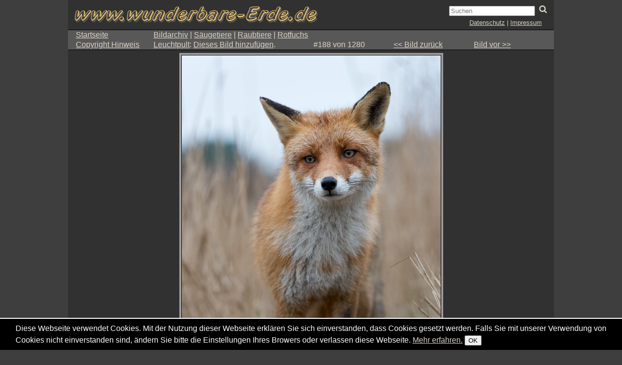

--- FILE ---
content_type: text/html; charset=utf-8
request_url: https://www.rkistowski.de/o20118-vorsichtig...%20Rotfuchs%20%2AVulpes%20vulpes%2A%20betrachtet%20argw%C3%B6hnisch%20das%20Geschehen
body_size: 20625
content:
<!DOCTYPE html>

<html dir="ltr" lang="de" class='lang-de'>
<head>
  <meta name="viewport" content="width=device-width,initial-scale=1">
    <meta http-equiv="content-type" content="text/html; charset=utf-8" />
  

  <meta name="uf-prqid" content="71141.hex2p8i1bs" />
  <title data-debug='0' data-user_id='0' data-perflabel='img'> vorsichtig... Rotfuchs *Vulpes vulpes* betrachtet argwöhnisch das Geschehen </title>
<meta name="format-detection" content="telephone=no">
<meta property="og:title" itemprop="name" content="vorsichtig... Rotfuchs *Vulpes vulpes* betrachtet argwöhnisch das Geschehen" />
    <meta property="og:url" content="https://www.rkistowski.de/o20118-vorsichtig...%20Rotfuchs%20%2AVulpes%20vulpes%2A%20betrachtet%20argw%C3%B6hnisch%20das%20Geschehen" />
    <link rel='canonical' href='https://www.rkistowski.de/o20118-vorsichtig...%20Rotfuchs%20%2AVulpes%20vulpes%2A%20betrachtet%20argw%C3%B6hnisch%20das%20Geschehen' />

<meta property="og:type" content="article" />
<meta property="og:description" name="description" itemprop="description" content="Mit Vorsicht und äußerster Zurückhaltung reagiert der Fuchs auf ungewohnte Veränderungen in seinem Revier. Der Kamerafalle vor ihm steht er auf seinem Pirschweg, einem Fuchspass durch das Schilf, mit argwöhnischem Blick gegenüber. Dabei vermute ich, dass es vor allem die Auslösegeräusche der Kamera zu sein, die er nicht zuordnen kann. Der Blick des Rotfuchses und das Spiel der Ohren sprechen..." />

<meta name="twitter:card" content="summary_large_image" />

<meta property="og:image" itemprop="image" content="https://www.rkistowski.de/data/o/4/20118/image.jpg" />

<meta name='keywords' content='2016, Februar, Fox, Fruehjahr, Fuchs, Fuchsaugen, Fuchspass, Fuechse, Hochformat, Hunde, Niederwild, Raubtiere, Red Fox, Renard Roux, Riet, Rotfuchs, Saeugetiere, Schilf, Situationskomik, Vos, Vulpes, Vulpes vulpes, Winter, Zorro Comun, Zorro Rojo, abwartend, alle Bilder, frontal, laeuft, laufend, lustig, nah, stehend, steht, vorsichtig, zurueckhaltend' />
<meta name='author' content='Ralf Kistowski' />
<meta name='dc.date.issued' content='2020-04-02T10:34:20+02:00' />

  
  <link rel='preload' as='style' href='/cache/bundles/rk2011-1767894100.css' />
<link rel='stylesheet' type='text/css' href='/cache/bundles/rk2011-1767894100.css' />
<link rel='stylesheet' type='text/css' href='/cache/bundles/1767432371-c32438f5c5a60337f54a7b94b7a797db.css' />

  
  
  <link rel='shortcut icon' href='site/favicon.ico' type='image/x-icon' />  
  


  <SCRIPT nonce='1auakgfsLAg='>
  ( () => {
    
    // make sure we get performance marks for certain events
    if ("performance" in window) {
      window.performance.mark("first javascript run");

      // this has to be set up very early before the bundled js is ran or even loaded,
      // because pagereveal runs before that.
      const evs={
        pageshow: window,
        pagereveal: window,
        pageswap: window,
        pagehide: window,
        offline: window,
        online: window,
        unhandledrejection: window,
        error:window,
        prerenderingchange: document,
        fullscreenchange: document,
        fullscreenerror: document,
        visibilitychange: document,
      };
      for ([ename,pa] of Object.entries(evs)) {
        pa.addEventListener(ename,function(e) {
            let spec="";
            if (e.type==="fullscreenchange") spec= (document.fullscreenElement ? "entered" : "left");
            if (e.type==="visibilitychange") spec= (document.hidden ? "now hidden" : "now visible");
            if (spec>"") spec=" ("+spec+")";

            performance.mark(e.type+" event handler runs"+spec);
            let d=Math.abs(e.timeStamp-performance.now());
            if (d>=0.5) {
              window.performance.mark(e.type+" event handler timestamp"+spec,{
                startTime: e.timeStamp
              });
            }
        });
      };
    }
    // this is stuff i want to run very early, to avoid layout shifts
    let a=document.querySelectorAll(".no-javascript");
    for (let i=0;i<a.length;i++) a[i].style.display='none'; // that's brute force.
    a=document.querySelectorAll(".javascript-only");
    for (let i=0;i<a.length;i++) a[i].classList.remove("javacript-only");
    a=document.querySelectorAll(".javascript-only-visible");
    for (let i=0;i<a.length;i++) a[i].classList.remove("javacript-only-visible");
  })();
</SCRIPT>


</head>
<body class='img pagetype-img-show img_splugin_blackwhite' data-object_id='20118' >
  <div id='page-container-outer'>
    <div id='page'>
	
	<header id='rk_header'>
    <div id='rk_header1'>
	<a id='hamburger_menu' href='#smallscreenmenu' ><span></span><span></span><span></span></a>
	<a id='wunderbare_erde_logo' href='/'>
	    
		<img src='site/images/wunderbare_erde4-s20.png' alt='www.wunderbare-erde.de' />
			</a>
	
	<form id="suchblock" method="get" action="/search.php">
  <div id="suchblock_input">
    <input type="text" id='q' name="q" class="text searchinput" placeholder='Suchen'
		
    />
    <input type='hidden' class='suchblock_types' name='types[]' value='img' />
	  <button id='suchblock_button' class='button'>
	    <svg width="1em" height="1em" viewBox="0 0 1792 1792" xmlns="http://www.w3.org/2000/svg"><path d="M1216 832q0-185-131.5-316.5t-316.5-131.5-316.5 131.5-131.5 316.5 131.5 316.5 316.5 131.5 316.5-131.5 131.5-316.5zm512 832q0 52-38 90t-90 38q-54 0-90-38l-343-342q-179 124-399 124-143 0-273.5-55.5t-225-150-150-225-55.5-273.5 55.5-273.5 150-225 225-150 273.5-55.5 273.5 55.5 225 150 150 225 55.5 273.5q0 220-124 399l343 343q37 37 37 90z" fill="#dbd4c7"/></svg>
	<span style="opacity:0; width:0px; height:0px; overflow:hidden; display:block;">Suchen</span>
	  </button>
  </div>
</form>

    </div>
    <div id='rk_header2'>
	<a id='gordana_ralf_logo' href='/o4347-%C3%9Cber%20uns?rel=30'>Gordana &amp; Ralf Kistowski</a>
	<span id='naturfotografie_logo' src='site/images/naturfotografie.png'>Naturfotografie</span>
	<a class='crosssitelink' href='https://wonderful-earth.net' title='Go to the english site'>
		<img src='site/images/uj-21.png' alt='EN' /></a>	<div id='ds-imp-block'>
	    <a id='link-ds' href='o17564-Datenschutz'>Datenschutz</a> | 
	    <a id='link-imp' href='o4350-Kontakt'>Impressum</a>
	</div>
    </div>
    <menu id='smallscreenmenu' data-ctx-page=''>
    <a href='#' class='catcher'></a>
    <div class='naviblock'>
	<div> <a href='/'>Startseite</a> </div>
	<div class=''> <a href='index.php?page=neue'>Neue Bilder</a> </div>
	<div class='activelink'> <a href='/o2-Bildarchiv?rel=30'>Bildarchiv</a> </div>
	<div class=''><a href='/o3983-Themen?rel=30'>Themen</a> </div>
	<div class=''><a href='index.php?page=highlights'>Highlights</a> </div>
	<div class=''><a href='index.php?page=zufall'>Zufallsauswahl</a> </div>
	<div class=''> <a href='/o4346-Hilfe?rel=30'>Hilfe</a></div>
	<div class=''> <a href='/o4347-%C3%9Cber%20uns?rel=30'>Über uns</a></div>
	<div class=''><a href='/o4350-Hinweise%2C%20Impressum%2C%20Kontakt?rel=30'>Hinweise/Kontakt</a></div>
	<div class=''> <a href='/o4622-Neuigkeiten?rel=30'>Neuigkeiten</a> </div>
	<div class=''> <a href='index.php?page=gbuch'>Links/Videos</a></div>
	<div> <a href='index.php?page=lightbox' class=''>Ihr Leuchtpult</a></div>
    </div>
</menu>
<div id='sizesaway'>
    <span>960</span>
    <span>980</span>
    <span>1000</span>
    <span>1008</span>
    <span>1016</span>
    <span>1024</span>
</div>

<table id='mainmenu' class='rk_mode2'>
    
    
    
     
	
	    <tr>
	    <td> <a href='/'>Startseite</a>
	    <td colspan=5>
		<div class='objectpath' ><span class='objectpath-head'></span><span class='objectpath-entry'><a  class=' uf_oid2 uf_draggable_object' data-object_type='rub' data-object_id='2' draggable='true' href='/o2-Bildarchiv?rel=30'>Bildarchiv</a></span><span class='objectpath-separator'> | </span><span class='objectpath-entry'><a  class=' uf_oid3978 uf_draggable_object' data-object_type='rub' data-object_id='3978' draggable='true' href='/o3978-S%C3%A4ugetiere?rel=30'>S&auml;ugetiere</a></span><span class='objectpath-separator'> | </span><span class='objectpath-entry'><a  class=' uf_oid30 uf_draggable_object' data-object_type='rub' data-object_id='30' draggable='true' href='/o30-Raubtiere?rel=30'>Raubtiere</a></span></div>
	
	<div class='pathaddon'> | <a href='/o2051-Rotfuchs?rel=30'>Rotfuchs</a></div>	    
     
	<tr>
	    <td><a id='rk_copyright_link' data-object_id='4348' href='/o4348-Urheberrechtsbestimmungen%20Copyright%20terms?rel=30' 
		class='ufmodal ufmodalobject' data-ufmodal_opts='{style:"background-color:red"}'>
		Copyright Hinweis</a>
	    <td colspan='2'>
				    		    <a href='index.php?page=lightbox' class=''>Leuchtpult</a>:
		    <a href='/o20118-vorsichtig...%20Rotfuchs%20%2AVulpes%20vulpes%2A%20betrachtet%20argw%C3%B6hnisch%20das%20Geschehen?action=img_to_lightbox&amp;rel=30'
			data-object_id='20118'
			data-action='img_to_lightbox'
			data-success-replace='Dieses Bild wurde im Leuchtpult abgelegt'
			class='pai_action'>
			    Dieses Bild hinzufügen</a>.
			    	    <td>
				    #188 von  1280		
	    </td>
	    <td>
				    <a class='uf_rel' href='/o20126-ruhend%2C%20aber%20aufmerksam...%20Rotfuchs%20%2AVulpes%20vulpes%2A%20ruht%20im%20hohen%20Gras?rel=30'>&lt;&lt; Bild zurück</a>
		
	    </td>
	    <td>
				    <a class='uf_rel' href='/o20121-Einzelg%C3%A4nger...%20Rotf%C3%BCchse%20Vulpes%20vulpes%2A%20streiten%20auf%20den%20Hinterpfoten%20stehend%20miteinander?rel=30'>Bild vor &gt;&gt;</a>
		
	    </td>
	        
</table>



</header>

      <div id='content'>
        <div id="generic_info">
  	      <!--late: (generic_info) -->
    
  

  
  


  

        </div>
	<div id='generic_precontent'></div>
        <div id="generic_main">
    	        <div id="generic_main_inner">
	  <a id='ss_2012_activator' href='#' class='javascript-only '>
    Diashow starten</a>
<div id='ss_2012_bg'
    data-parent_id="" data-element_id="" data-image_ids=""
    data-image_selector=""
    data-image_id_attribute=""
    data-image_extra_info=""
    >
    <div id='ss_2012_img_wrapper'>
	<div id='ss_2012_img_inner_wrapper'>
	    <img id='ss_2012_img' src='images/ajax-loader.gif' alt='' />
	</div>
	<div id='ss_2012_preload_wrapper'></div>
    </div>
    <img id='ss_2012_waiting_img' src='images/ajax-loader.gif' alt='' />
    <div id='ss_2012_usageinfo'>
	Klicken Sie auf das Bild, um Bedienelemente einzublenden!
	<span id='ss_2012_otherinfo'>
	    Dies verschwindet nach 10 Sekunden
	    <span id='ss_2012_usageinfo_times'> und wird noch <span id='ss_2012_usageinfo_times_val'></span> mal angezeigt.</span>
	    !
	</span>
    </div>
    <div id='ss_2012_continue' class='default-disabled'>
	Nur das Bild zeigen.
    </div>
    <div id='ss_2012_help'>
	<a class='ss_2012_help_closer ss_2012_help_closer_tl' href='#'>X</a>
	<h4>Bedienungshinweise</h4>
	<dl>
	<dt>Navigationshilfen</dt>
	<dd>... werden sichtbar, wenn Sie mit der Maus in die oberen 300 oder unteren 50 Pixel gehen.
	<dt>Oben:
	<dd>Oben finden Sie Vorschaubilder zur Navigation. Oben links und rechts in den Ecken können Sie die Vorschaubilder seitenweise überspringen.
	<dt>Unten, von links nach rechts.
	<dd>Start/Stop der Diashow, An den Anfang / Bild zurück / Bild vor / An das Ende.
	<dd>Optionen zur Vergrößerung und Verkleinerung der Bilder (Skalierung).
	<dd>Die Einstellung der Pausendauer.
	<dd><b>i</b> blendet den Bildtitel ein.
	<dd><b>b</b> Bildseite einblenden.
	<dd><b>ESC</b> Beenden der Diashow.
	<dt>Skalierung:
	<dd><b>Ja</b>: Das Bild wird so angepaßt, daß es noch auf den Bildschirm paßt - bei Bedarf wird es vergrößert oder verkleinert.
	<dd><b>Kleiner</b>: Das Bild wird so angepaßt, daß es noch auf den Bildschirm paßt. Dabei wird es nur verkleinert, nie vergrößert.
	<dd><b>2x</b>: Das Bild maximal auf die zweifache Fläche vergrößert, nie aber verkleinert.
	<dd><b>Nie</b>: Das Bild wird exakt in den Maßen dargestellt, für die es gedacht ist. Übergroße Bilder werden angeschnitten.
	<dt>Tastatur:
	<dd><b>Leertaste</b>: Start/Stop. <b>Links</b> / <b>Rechts</b>: Zurück und Vor.  <b>Pos1</b> bzw. <b>Home</b> / <b>Rechts</b>: Erstes / Letztes.
	<dd><b>Tab</b>: Geht die Skalierungsoptionen durch. <b>Punkt</b>: Blendet den Bildtitel aus. <b>Minus</b>: Verläßt die Diashow.
	</dl>
	<a class='ss_2012_help_closer ss_2012_help_closer_br' href='#'>X</a>
    </div>
    <div id='ss_2012_thumbs_wrapper' class='default-disabled'>
	<div id='ss_2012_thumbs'>
	</div>
	<a id='ss_2012_thumbs_prevpage'>
	    <img src='images/scroll_da_left.png' alt='Vorherige Seite' >
	</a>
	<a id='ss_2012_thumbs_nextpage'>
	    <img src='images/scroll_da_right.png' alt='Nächste Seite' >
	</a>
    </div>
    <div id='ss_2012_title'></div>
    <div id='ss_2012_quickinfo'></div>
    <div id='ss_2012_popup_bg'>
	<div id='ss_2012_popup'></div>
    </div>
    <div id='ss_2012_controls' class='default-disabled'>
	<div id='ss_2012_controls_inner' >
	    <span id='ss_2012_deactivator_wrapper'>
		<span id='ss_2012_colorselector'>
		    <span></span>
		    <span></span>
		</span>
		<a id='ss_2012_show_info'  class='gcontrol' href='#' title='Bildinformation einblenden'>i</a>
		<a id='ss_2012_show_help'  class='gcontrol' href='#' title='Hilfe zeigen'>?</a>
		
		<a id='ss_2012_frame_it' class='gcontrol' href='#' title='Die Bildseite in einem Frame zeigen'>Bildseite</a>
		<a id='ss_2012_deactivator' class='gcontrol' href='#' title='Diashow beenden'>Ende</a>
	    </span>
	    <span id='ss_2012_movers'>
		<a id='ss_2012_startstop' class='gcontrol' href='#'>Start/Stop</a>
		<a id='ss_2012_first' class='gcontrol' href='#'>&lt;&lt;&lt;</a>
		<a id='ss_2012_prev'  class='gcontrol' href='#'>&lt;</a>
		<a id='ss_2012_next'  class='gcontrol' href='#'>&gt;</a>
		<a id='ss_2012_last'  class='gcontrol' href='#'>&gt;&gt;&gt;</a>
	    </span>
	    <span id='settings'>
		<span class='gcontrol' id='ss_2012_scale_wrapper'>
		    Skalieren:
		    <input name='ss_2012_scale' id='ss_2012_scale_all' type='radio' value='all' checked>Ja
		    <input name='ss_2012_scale' id='ss_2012_scale_smaller' type='radio' value='smaller'>Kleiner
		    <input name='ss_2012_scale' id='ss_2012_scale_2x' type='radio' value='2x'>Nur 2x
		    <input name='ss_2012_scale' id='ss_2012_scale_never' type='radio' value='never'>Nie.
		</span>
		<span class='gcontrol gcontrol-pause'>
		    <input id='ss_2012_pauseval' type='range' min='1' max='30' value='5'>
			Pause (<span id='ss_2012_showpauseval'>5</span>Sek.)
		</span>
	    </span>
	</div>
    </div>
    <div id='ss_2012_iframe_closer'>Frame Schließen</div>
    <div id='ss_2012_popup_colorselect_template' style='display:none'>
	<form action="index.php" method="get">
	    <table class='ss_2012_colorselect_table'>
		<tbody>
		    <tr><td>Hintergrund</td><td>Rahmen</td><th></th></tr>
		    <tr data-colormode='b'>
			<td>
			    <span class='cs bg'><span style='background-color:#000'></span></span>
			</td>
			<td>
			    <span class='cs fr'><span style='background-color:#000'></span></span>
			</td>
			<td>Schwarz</td>
		    </tr>
		    <tr data-colormode='w'>
			<td>
			    <span class='cs bg'><span style='background-color:#fff'></span></span>
			</td>
			<td>
			    <span class='cs fr'><span style='background-color:#fff'></span></span>
			</td>
			<td>Weiß</td>
		    </tr>
		    <tr class='color1' data-colormode='1'>
			<td>
			    <span class='cs bg'><span style='background-color:#fff'></span></span>
			</td>
			<td>
			    <span class='cs fr'><span style='background-color:#fff'></span></span>
			</td>
			<td>1. Bildfarbe</td>
		    </tr>
		    <tr class='color2' data-colormode='2'>
			<td>
			    <span class='cs bg'><span style='background-color:#fff'></span></span>
			</td>
			<td>
			    <span class='cs fr'><span style='background-color:#fff'></span></span>
			</td>
			<td>2. Bildfarbe</td>
		    </tr>
		    <tr class='color3' data-colormode='3'>
			<td>
			    <span class='cs bg'><span style='background-color:#fff'></span></span>
			</td>
			<td>
			    <span class='cs fr'><span style='background-color:#fff'></span></span>
			</td>
			<td>3. Bildfarbe</td>
		    </tr>
		    <tr class='color1c' data-colormode='1c'>
			<td>
			    <span class='cs bg'><span style='background-color:#fff'></span></span>
			</td>
			<td>
			    <span class='cs fr'><span style='background-color:#fff'></span></span>
			</td>
			<td>Komplementärfarbe zur 1. Bildfarbe</td>
		    </tr>
		    <tr class='color2c' data-colormode='2c'>
			<td>
			    <span class='cs bg'><span style='background-color:#fff'></span></span>
			</td>
			<td>
			    <span class='cs fr'><span style='background-color:#fff'></span></span>
			</td>
			<td>Komplementärfarbe zur 2. Bildfarbe</td>
		    </tr>
		    <tr class='color3c' data-colormode='3c'>
			<td>
			    <span class='cs bg'><span style='background-color:#fff'></span></span>
			</td>
			<td>
			    <span class='cs fr'><span style='background-color:#fff'></span></span>
			</td>
			<td>Komplementärfarbe zur 3. Bildfarbe</td>
		    </tr>
		</tbody>
	    </table>
	</form>
	<p>Wenn Hintergrund = Rahmen, dann wird der Rahmen weggelassen.<br>
	    Das gilt auch, wenn nicht genug Platz für den Rahmen da ist.
	</p>
	<p>
	    <button class='ss_2012_colormemory'>Merken und Schließen</button>
	    <button class='ss_2012_color_close'>Schließen</button>
	</p>
    </div>
<STYLE type='text/css'>
    #ss_2012_continue {
	position:absolute;
	bottom:3em;
	left:8px;
	padding:2px;
	border:1px solid white;
	background-color:white;
	background-color:rgba(255,255,255,0.75);
	color:black;
    }
    #ss_2012_bg .cs {
	display:inline-block;
	background-color:white;
	border:1px dotted black;
	height:1em;
    }
    #ss_2012_bg .cs span {
	height:1em;
	width:20px;
	display:inline-block;
    }
    #ss_2012_bg .ss_2012_colorselect_table .cs.current {
	position:relative;
    }
    #ss_2012_bg .ss_2012_colorselect_table .cs.current:after {
	content:"!";
	position:absolute;
    }
    #ss_2012_show_info {
	display:none;
    }

    #ss_2012_colorselector {
	display:inline-block;
	padding:2px;
	background-color:#888;
	height:14px;
	margin-left:5px;
    }
    #ss_2012_colorselector span {
	width:14px;
	height:14px;
	display:inline-block;
	background-color:white;
	vertical-align:top;
    }
    #ss_2012_colorselector span:first-child {
	background-color:black;
    }
    #ss_2012_popup_bg {
	position:fixed;
	top:0;
	right:0;
	bottom:0;
	left:0;
	background-color:#888;
	background-color:rgba(255,255,255,0.01);
	display:none;
	z-index:2000;
	text-align:center;
    }
    #ss_2012_popup {
	z-index:2001;
	border:2px solid #888;
	background-color:white;
	color:black;
	padding:8px;
	margin: 0 auto;
	display:inline-block;
	text-align:left;
    }
    #ss_2012_popup h1,
    #ss_2012_popup h2 {
	    color:black;
    }
    #ss_2012_colorselector_popup .example {
	display:inline-block;
	width:1em;
	height:1em;
    }
    #ss_2012_waiting_img {
	position:absolute;
	left:50%;
	top:50%;
    }
    #ss_2012_usageinfo #ss_2012_otherinfo {
	font-size:75%;
	display:block;
    }
    #ss_2012_usageinfo_times {
	display:none;
    }
    #ss_2012_iframe {
	z-index:1000;
	position:fixed;
	left:0;
	right:0;
	bottom:20px;
	top:0;
    }
    #ss_2012_iframe_closer {
	z-index:1000;
	position:fixed;
	left:0;
	right:0;
	bottom:0;
	border-top:2px solid black;
	height:18px;
	padding:1px 0 0 1px;
	font-size:16px;
	background:white;
	display:none;
	color:black;
	text-decoration:underline;
	cursor:pointer;
	text-align:right;
    }
    #ss_2012_usageinfo {
	position:absolute;
	left:0;
	bottom:3em;
	z-index:10;
	background-color:#fff;
	background-color:rgba(255,255,255,0.75);
	color:black;
	font-size:100%;
	padding:0.5em 1em;
	border-top:2px solid black;
	border-right:2px solid black;
	border-bottom:2px solid black;
	opacity:1.0;
	transition:opacity 2s 4s;
	-webkit-transition:opacity 2s 4s;
	display:none;
    }
    #ss_2012_usageinfo.removed {
	opacity:0;
    }
    .default-disabled {
	display:none;
    }
    .default-disabled.enabled {
	display:block;
    }
    #ss_2012_pauseval { max-width:60px; padding:2px; }
    #ss_2012_showpauseval { min-width:1em; text-align:right; display:inline-block;}
    #ss_2012_thumbs_nextpage {
	position:absolute;
	top:0;
	right:0;
	width:40px;
	height:130px;
	background-color:#fff;
	background-color:rgba(255,255,255,0.75);
	color:black;
	padding-top:53px;
	display:block;
	border-left:1px solid black;
	border-bottom:1px solid black;
    }
    #ss_2012_thumbs_prevpage {
	position:absolute;
	top:0;
	left:0;
	width:40px;
	height:130px;
	background-color:#fff;
	background-color:rgba(255,255,255,0.75);
	color:black;
	border-right:1px solid black;
	border-bottom:1px solid black;
	padding-top:53px;
	display:block;
    }
    #ss_2012_thumbs_wrapper {
	position:absolute;
	top:0;
	left:0;
	right:0;
	min-height:145px;
	max-height:300px;
	background-color:#202020;
	background-color:rgba(32,32,32,0.75);
	text-align:center;
	overflow:hidden;
	z-index:3;
    }
    #ss_2012_thumbs {
	display:inline-block;
    }
    #ss_2012_thumbs .ss_2012_thumb {
	height:135px;
	display:inline-block;
	width:135px;
	text-align:center;
	display:table-cell;
	vertical-align:middle;
	padding:5px;
    }
    #ss_2012_thumbs .ss_2012_thumb.current img {
	outline:2px solid white;
    }
    #ss_2012_help a {
	color:black;
    }
    #ss_2012_title a {
	color:black;
    }
    #ss_2012_title {
	visibility:hidden;

	background-color:#ffffff;
	background-color:rgba(255,255,255,0.75);
	color:black;
	padding:0.5em;
	text-align:left;

	position:absolute;
	left:1em;
	top:1em;
	z-index:3;
    }
    .default-disabled.enabled + #ss_2012_title {
	top:155px;
    }

    #ss_2012_quickinfo {
	background-color:#ffffff;
	background-color:rgba(255,255,255,0.75);
	color:black;
	text-align:left;
	padding:0.5em;
	position:absolute;
	display:none;
	bottom:5em;
	left:0;
	z-index:3;
    }
    #ss_2012_controls {
	position:absolute;
	bottom:0;
	left:0;
	right:0;
	z-index:3;
    }
    #ss_2012_controls_inner {
	padding:0.5em 0.5em 0.25em;
	background-color:#ffffff;
	background-color:rgba(255,255,255,0.75);
	border-top:1px solid black;
    }
    #ss_2012_controls #settings {
	margin-left:0.5em;
    }
    #ss_2012_pauseval { max-height:1em; }
    #ss_2012_controls .gcontrol {
	text-decoration:none;
	display:inline-block;
	text-align:center;
	font-weight:bold;
	color:black;
	padding:0 0.25em 2px;
	border:1px solid black;
	min-height:1.25em;
    }
    #ss_2012_controls .gcontrol-pause {
	min-width:12em;
    }
    #ss_2012_controls #ss_2012_startstop {
	min-width:3em;
    }
    #ss_2012_movers {
	display:inline-block;
	float:left;
    }
    #ss_2012_deactivator_wrapper {
	float:right;
    }
    #ss_2012_deactivator_wrapper a {
	color:black; /* IE8 */
    }
    #ss_2012_bg {
	display:none;
	background-color:black;
	color:white;
    }
    #ss_2012_bg.active {
	display:block;
	position:fixed;
	top:0;
	bottom:0;
	left:0;
	right:0;
    }
    #ss_2012_img_wrapper {
	display:table;
	width:100%;
	height:100%;
	max-height:100%;
	position:static;
	text-align:center;
    }
    #ss_2012_img_inner_wrapper {
	display:table-cell;
	vertical-align:middle;
	position:relative;
    }
    #ss_2012_preload_wrapper {
	display:table-cell;
	vertical-align:middle;
	position:absolute;
	width:100%;
	height:100%;
	max-height:100%;
    }
    #ss_2012_preload_wrapper img {
	position:absolute;
	left:0;
	top:0;
	visibility:hidden;
	max-width:100%;
	max-height:100%;
	overflow:hidden;
    }
    #ss_2012_img {
	position:relative;
	display:none;
	margin:0 auto;
    }
    #ss_2012_img.ss_2012_no_borders {
	border-top-width:0px !important;
	border-bottom-width:0px !important;
	border-left-width:0px !important;
	border-right-width:0px !important;
    }
    .ss_2012_help_closer {
	position:absolute;
	color:black;
    }
    .ss_2012_help_closer_tl {
	top:0;
	left:0;
	border-right:2px solid black;
	border-bottom:2px solid black;
    }
    .ss_2012_help_closer_br {
	bottom:0;
	right:0;
	border-left:2px solid black;
	border-top:2px solid black;
    }
    #ss_2012_help {
	visibility:hidden;
	position:absolute;
	bottom:100px;
	right:0;
	padding:1em;
	background-color:#ffffff;
	background-color:rgba(255,255,255,0.75);
	border:1px solid black;
	color:black;
	z-index:10;
    }
    #ss_2012_bg.hidemouse * {
	cursor:none;
    }
</STYLE>

</div>

	    <div id="imageblock">
		<div id="imgblock">
		    <picture><img class='img_image u-photo' id='image_20118' fetchPriority='high' src='data/o/4/20118/image.jpg' width=543 height=810 data-width='543' data-height='810' style=';'
 alt='vorsichtig... Rotfuchs *Vulpes vulpes* betrachtet argwöhnisch das Geschehen'  />
</picture>		    <div id='img_imageblock_scroll_left_fg' data-href='/o20126-ruhend%2C%20aber%20aufmerksam...%20Rotfuchs%20%2AVulpes%20vulpes%2A%20ruht%20im%20hohen%20Gras?rel=30' class='img_imageblock_scroll_block_fg img_imageblock_scroll_left'></div>		    <div id='img_imageblock_scroll_right_fg' data-href='/o20121-Einzelg%C3%A4nger...%20Rotf%C3%BCchse%20Vulpes%20vulpes%2A%20streiten%20auf%20den%20Hinterpfoten%20stehend%20miteinander?rel=30' class='img_imageblock_scroll_block_fg img_imageblock_scroll_right'></div>		</div>
		<div id='img_nav_links'>
		    <a id='img_last_link' href='/o20126-ruhend%2C%20aber%20aufmerksam...%20Rotfuchs%20%2AVulpes%20vulpes%2A%20ruht%20im%20hohen%20Gras?rel=30' title='ruhend, aber aufmerksam... Rotfuchs *Vulpes vulpes* ruht im hohen Gras'>Zurück</a>		    		    		    <a class='uf_hidebydefault blackout' href='#' data-state='normal'
			title='Zeigt nur noch das Bild vor schwarzem oder weißem Hintergrund.'>
			    <span></span><span></span>
			</a>
		    <span class='img_slideshow_link uf_clickable javascript-only' href='#' data-rel='30' data-object_id='20118'
			    title='Startet die Diashow'>
				Diashow</span>
		    <a id='img_next_link' href='/o20121-Einzelg%C3%A4nger...%20Rotf%C3%BCchse%20Vulpes%20vulpes%2A%20streiten%20auf%20den%20Hinterpfoten%20stehend%20miteinander?rel=30' title='Einzelgänger... Rotfüchse Vulpes vulpes* streiten auf den Hinterpfoten stehend miteinander'>Vor</a>		</div>
	    </div>
<p class='center imgname' style='width:100%'>
     vorsichtig... Rotfuchs <i>*Vulpes vulpes*</i> betrachtet argwöhnisch das Geschehen</p>
<table class='center notframed odata img' style='margin-top:0'>
    <colgroup>
	<col class='th'>
	<col class='td'>
    </colgroup>
    <tr class="row1 rk-einrueck">
	<td colspan='2' class=''>
	    	    <div data-field='description' data-object_id='20118' class='' style='margin:1em auto; max-width:50em; white-space:pre-wrap'><div class='ufml-root'>Mit Vorsicht und äußerster Zurückhaltung reagiert der Fuchs auf ungewohnte Veränderungen in seinem Revier. Der Kamerafalle vor ihm steht er auf seinem Pirschweg, einem Fuchspass durch das Schilf, mit argwöhnischem Blick gegenüber. Dabei vermute ich, dass es vor allem die Auslösegeräusche der Kamera zu sein, die er nicht zuordnen kann. Der Blick des Rotfuchses und das Spiel der Ohren sprechen jedenfalls Bände.</div></div>
	</td>
    </tr>
    <tr class="row2">
	<th class='th'>Bild-ID:</th>
	<td>
	    20118	    	    <a id='bildkontaktlink' class='ufmodal' href='index.php?page=imgcomment&amp;image=20118'
		    data-ufmodal-href='ajax.php?action=rk_imgcomment&amp;image=20118'
		    style='padding-left:1em; text-decoration:none'
		title='Hier können Sie uns eine Mitteilung zu dem oben stehendem Bild(-text) schreiben.'>
		<img src="site/images/e_mail.png" alt='Kontakt'>
	    </a>
	    
	</td>
    </tr>
        <tr class="row1">
	<th class='th'>Name des Albums:</th>
	<td>
	    <a  class=' uf_oid30 uf_draggable_object' data-object_type='rub' data-object_id='30' draggable='true' href='/o30-Raubtiere?rel=30'>Raubtiere</a>	</td>
    </tr>
        <tr class="row2 rk-einrueck">
	<th>Schlagwörter:</th>
	<td>
	    <a  class=' uf_oid2049 uf_draggable_object' data-object_type='key' data-object_id='2049' draggable='true' href='/o2049-Vulpes%20vulpes?rel=30'>Vulpes vulpes</a> <a  class=' uf_oid21088 uf_draggable_object' data-object_type='key' data-object_id='21088' draggable='true' href='/o21088-laufend?rel=30'>laufend</a> <a  class=' uf_oid2050 uf_draggable_object' data-object_type='key' data-object_id='2050' draggable='true' href='/o2050-Vulpes?rel=30'>Vulpes</a> <a  class=' uf_oid2051 uf_draggable_object' data-object_type='key' data-object_id='2051' draggable='true' href='/o2051-Rotfuchs?rel=30'>Rotfuchs</a> <a  class=' uf_oid2052 uf_draggable_object' data-object_type='key' data-object_id='2052' draggable='true' href='/o2052-Red%20Fox?rel=30'>Red Fox</a> <a  class=' uf_oid2053 uf_draggable_object' data-object_type='key' data-object_id='2053' draggable='true' href='/o2053-Fox?rel=30'>Fox</a> <a  class=' uf_oid2054 uf_draggable_object' data-object_type='key' data-object_id='2054' draggable='true' href='/o2054-Vos?rel=30'>Vos</a> <a  class=' uf_oid13360 uf_draggable_object' data-object_type='key' data-object_id='13360' draggable='true' href='/o13360-Zorro%20Comun?rel=30'>Zorro Comun</a> <a  class=' uf_oid8127 uf_draggable_object' data-object_type='key' data-object_id='8127' draggable='true' href='/o8127-Zorro%20Rojo?rel=30'>Zorro Rojo</a> <a  class=' uf_oid8126 uf_draggable_object' data-object_type='key' data-object_id='8126' draggable='true' href='/o8126-Renard%20Roux?rel=30'>Renard Roux</a> <a  class=' uf_oid2055 uf_draggable_object' data-object_type='key' data-object_id='2055' draggable='true' href='/o2055-Fuchs?rel=30'>Fuchs</a> <a  class=' uf_oid5035 uf_draggable_object' data-object_type='key' data-object_id='5035' draggable='true' href='/o5035-Fuechse?rel=30'>Fuechse</a> <a  class=' uf_oid2056 uf_draggable_object' data-object_type='key' data-object_id='2056' draggable='true' href='/o2056-Hunde?rel=30'>Hunde</a> <a  class=' uf_oid516 uf_draggable_object' data-object_type='key' data-object_id='516' draggable='true' href='/o516-Raubtiere?rel=30'>Raubtiere</a> <a  class=' uf_oid89 uf_draggable_object' data-object_type='key' data-object_id='89' draggable='true' href='/o89-Saeugetiere?rel=30'>Saeugetiere</a> <a  class=' uf_oid90 uf_draggable_object' data-object_type='key' data-object_id='90' draggable='true' href='/o90-alle%20Bilder?rel=30'>alle Bilder</a> <a  class=' uf_oid5486 uf_draggable_object' data-object_type='key' data-object_id='5486' draggable='true' href='/o5486-Niederwild?rel=30'>Niederwild</a> <a  class=' uf_oid3421 uf_draggable_object' data-object_type='key' data-object_id='3421' draggable='true' href='/o3421-Schilf?rel=30'>Schilf</a> <a  class=' uf_oid7824 uf_draggable_object' data-object_type='key' data-object_id='7824' draggable='true' href='/o7824-Riet?rel=30'>Riet</a> <a  class=' uf_oid15060 uf_draggable_object' data-object_type='key' data-object_id='15060' draggable='true' href='/o15060-laeuft?rel=30'>laeuft</a> <a  class=' uf_oid3699 uf_draggable_object' data-object_type='key' data-object_id='3699' draggable='true' href='/o3699-stehend?rel=30'>stehend</a> <a  class=' uf_oid18428 uf_draggable_object' data-object_type='key' data-object_id='18428' draggable='true' href='/o18428-steht?rel=30'>steht</a> <a  class=' uf_oid3299 uf_draggable_object' data-object_type='key' data-object_id='3299' draggable='true' href='/o3299-abwartend?rel=30'>abwartend</a> <a  class=' uf_oid7345 uf_draggable_object' data-object_type='key' data-object_id='7345' draggable='true' href='/o7345-Fuchsaugen?rel=30'>Fuchsaugen</a> <a  class=' uf_oid4557 uf_draggable_object' data-object_type='key' data-object_id='4557' draggable='true' href='/o4557-vorsichtig?rel=30'>vorsichtig</a> <a  class=' uf_oid7944 uf_draggable_object' data-object_type='key' data-object_id='7944' draggable='true' href='/o7944-zurueckhaltend?rel=30'>zurueckhaltend</a> <a  class=' uf_oid3533 uf_draggable_object' data-object_type='key' data-object_id='3533' draggable='true' href='/o3533-frontal?rel=30'>frontal</a> <a  class=' uf_oid4784 uf_draggable_object' data-object_type='key' data-object_id='4784' draggable='true' href='/o4784-nah?rel=30'>nah</a> <a  class=' uf_oid13185 uf_draggable_object' data-object_type='key' data-object_id='13185' draggable='true' href='/o13185-lustig?rel=30'>lustig</a> <a  class=' uf_oid966 uf_draggable_object' data-object_type='key' data-object_id='966' draggable='true' href='/o966-Situationskomik?rel=30'>Situationskomik</a> <a  class=' uf_oid10113 uf_draggable_object' data-object_type='key' data-object_id='10113' draggable='true' href='/o10113-Fuchspass?rel=30'>Fuchspass</a> <a  class=' uf_oid248 uf_draggable_object' data-object_type='key' data-object_id='248' draggable='true' href='/o248-Hochformat?rel=30'>Hochformat</a> <a  class=' uf_oid802 uf_draggable_object' data-object_type='key' data-object_id='802' draggable='true' href='/o802-Winter?rel=30'>Winter</a> <a  class=' uf_oid5086 uf_draggable_object' data-object_type='key' data-object_id='5086' draggable='true' href='/o5086-Fruehjahr?rel=30'>Fruehjahr</a> <a  class=' uf_oid258 uf_draggable_object' data-object_type='key' data-object_id='258' draggable='true' href='/o258-Februar?rel=30'>Februar</a>	</td>
    </tr>
    <tr class="row1 rk-einrueck">
	<th>Technik:</th>
	<td>
	    Nikon FX, 200-400/4.0, ISO 640, f 4.5, 1/640 Sek.	</td>
    </tr>
    <tr class="row2">
	<th>Fotograf:</th>
	<td>
	    
		Ralf Kistowski
	    
	</td>
    </tr>
    	<tr class="row1">
	    <th>Aufnahmesituation:</th>
	    <td>
		Wildlife, ND	    </td>
	</tr>
    

    	    <tr class="row2">
	    
		<th>Ansichten:</th>
	        <td>
		    1230	        </td>
	    
	    </tr>
    
    
	
    
    
        
     
</table>


	  <div style='clear:both'></div>
      </div>

        </div>
	<div id='generic_postcontent'></div>
      </div>
      <footer id='pagefooter'>
    <table class='naviblock'>
	<tr>
	    <td> <a href='/'>Startseite </a> </td>
	    <td> <a href='index.php?page=neue'>Neue Bilder</a> </td>
	    <td> <a href='/o2-Bildarchiv?rel=30'>Bildarchiv</a> </td>
	    <td> <a href='/o3983-Themen?rel=30'>Themen</a> </td>
	    <td> <a href='index.php?page=highlights'>Highlights</a></td>
	    <td> <a href='index.php?page=zufall'>Zufallsauswahl</a> </td>
	</tr>
	<tr>
	    <td> <a  class=' uf_oid4346 uf_draggable_object' data-object_type='art' data-object_id='4346' draggable='true' href='/o4346-Hilfe?rel=30'>Hilfe</a> </td>
	    <td> <a  class=' uf_oid4347 uf_draggable_object' data-object_type='art' data-object_id='4347' draggable='true' href='/o4347-%C3%9Cber%20uns?rel=30'>&Uuml;ber uns</a> </td>
	    <td> <a  class=' uf_oid4350 uf_draggable_object' data-object_type='art' data-object_id='4350' draggable='true' href='/o4350-Hinweise%2C%20Impressum%2C%20Kontakt?rel=30'>Hinweise, Impressum, Kontakt</a> </td>
	    <td> <a  class=' uf_oid4622 uf_draggable_object' data-object_type='rub' data-object_id='4622' draggable='true' href='/o4622-Neuigkeiten?rel=30'>Neuigkeiten</a> </td>
	    <td> <a href='index.php?page=gbuch'>Links / Videos</a> </td>
	    	    <td> <a href='index.php?page=lightbox' class=''>Ihr Leuchtpult</a> </td>
	</tr>
    </table>
    <a target="_blank" rel="noopener" href="https://www.paypal.com/cgi-bin/webscr?cmd=_s-xclick&amp;hosted_button_id=CHPAPEM7LCAJ4"
	title="Sie sind bereit, diese Seite ein wenig zu unterstützen? Wir freuen uns! Ihr Beitrag hilft, unsere Fotografie und damit auch diese Seite weiter zu betreiben und zu fördern. Herzlichen Dank!">
	<img src='site/images/Paypal-Button24.jpg' alt='Spendenlink / Förderbeitrag'>
    </a>
    <p>
		<a href='/o4348-Urheberrechtsbestimmungen%20Copyright%20terms?rel=30'>Copyright &copy - 2026 - Gordana &amp; Ralf Kistowski</a>
    </p>
    <a id='loginhack' href='index.php?page=usr_login' 
		class='ufmodal' data-ufmodal-href='ajax.php?action=usr_login_screen'>
		<span style='opacity:0'>Login</span></a></footer>

    </div>
  </div>
    <div id="generic_directory" style="display:none" class="/"></div>
  <div id="generic_object_id" style="display:none">20118</div>
  
  <script type='text/javascript' src='/cache/bundles/1767432371-b47809772c67ba344acfb97ed304a563.js' class='js-bundle-1'></script>
<script type='text/javascript' src='/cache/bundles/1767432371-3852de83030de6c96cd5fe7aced9f776.js' class='js-bundle-0'></script>
<script type='text/javascript' nonce='1auakgfsLAg='> 
//<![CDATA[

(function() {
  let colorcount=9;
  let bunt = [];
  for (let i=0;i<colorcount;i++) {
    bunt.push('<span class="dot"></span>');
  }
  window.ufbbcode_markitup_settings = {
    resizeHandle:        false,
    markupSet: [
      {name:'B', className: "bbcode_b", key:'B', openWith:'[b]', closeWith:'[/b]',
        replaceWith:function(markitup) { 
          var x=markitup.selection;
          return markitup.selection.replace(/\[(.*?)\]/g, "")
        }
      },
      {name:'I', className: "bbcode_i", key:'I', openWith:'[i]', closeWith:'[/i]'},
      {name:'S', className: "bbcode_s", key:'s', openWith:'[s]', closeWith:'[/s]'},
      {name:'U', className:'bbcode_u', key:'U', openWith:'[u]', closeWith:'[/u]'},
      {                                                                                                      
        name: bunt.join(""),
        title: "Farben",
        openWith:'[color=[![Color]!]]',
        closeWith:'[/color]',
        className:'bbcode_colors', 
        dropMenu: [
          {name:'Yellow', openWith:'[color=yellow]', closeWith:'[/color]', className:"colorbutton col1-1" }, 
          {name:'Orange', openWith:'[color=orange]', closeWith:'[/color]', className:"colorbutton col1-2" }, 
          {name:'Red', openWith:'[color=red]', closeWith:'[/color]', className:"colorbutton col1-3" },       
          {name:'Blue', openWith:'[color=blue]', closeWith:'[/color]', className:"colorbutton col2-1" },     
          {name:'Purple', openWith:'[color=purple]', closeWith:'[/color]', className:"colorbutton col2-2" }, 
          {name:'Green', openWith:'[color=green]', closeWith:'[/color]', className:"colorbutton col2-3" },   
          {name:'White', openWith:'[color=white]', closeWith:'[/color]', className:"colorbutton col3-1" },   
          {name:'Gray', openWith:'[color=gray]', closeWith:'[/color]', className:"colorbutton col3-2" },     
          {name:'Black', openWith:'[color=black]', closeWith:'[/color]', className:"colorbutton col3-3" }    
        ]
      },
      {
        name:'H*', className:'bbcode_headers uf_hidebydefault', dropMenu: [
          {name:'H2', openWith:'[h2]', closeWith:'[/h2]'},
          {name:'H3', openWith:'[h3]', closeWith:'[/h3]'},
          {name:'H4', openWith:'[h4]', closeWith:'[/h4]'},
      ]},
      {name:'OL', className: "bbcode_ol uf_hidebydefault", openWith:'[ol]\n', closeWith:'\n[/ol]'}, 
      {name:'UL', className: "bbcode_ul uf_hidebydefault", openWith:'[ul]\n', closeWith:'\n[/ul]'},
      {name:'*', className: "bbcode_li uf_hidebydefault", openWith:'[*] '},
      {name:'www', className: "bbcode_link", key:'L', openWith:'[url=[![Url]!]]', closeWith:'[/url]', placeHolder:'Your text to link here...'},
      {name:'img', className: "bbcode_img", key:'P', replaceWith:'[img][![Url]!][/img]'},
      {name:'Q', className: "bbcode_q uf_hidebydefault", openWith:'[quote]', closeWith:'[/quote]'},
      {name:'BQ', className: "bbcode_bq uf_hidebydefault", openWith:'[blockquote]', closeWith:'[/blockquote]'},
      {name:'pre', className: "bbcode_pre uf_hidebydefault", openWith:'[pre]', closeWith:'[/pre]'},
      {
        name:'🙂', 
          className: "bbcode_emojis",
          title:'Emojis', 
          closeWith:function(markitup) { 
              let cont=markitup.textarea.closest(".markItUpContainer");
              if (!cont) return; // closed in between?
              let me=J.q1(".bbcode_emojis",cont);
              if (me) {
                FC.attach_popup(me, function(c) {
                  let cont=markitup.textarea.closest(".markItUpContainer");
                  if (!cont) return; // closed in between?
                  $.markItUp({ target:'#form_content', openWith:c});
                })
              }
          },
        },
        {
          name:'Crop', 
          className: "bbcode_crop uf_hidebydefault",
          title:'Bildausschnitt wählen', 
          closeWith:function(markitup) { 
            var div=document.createElement("div");
            var b=document.createElement("b");
            b.textContent="Ausschnitt: ";
            div.appendChild(b);
            var takeoverbutton=document.createElement("button");
            takeoverbutton.textContent="übernehmen";
            takeoverbutton.id="ufml_crop_finish";
            div.appendChild(takeoverbutton);
            var cancelbutton=document.createElement("button");
            cancelbutton.textContent="Abbruch";
            cancelbutton.id="ufml_crop_cancel";
            div.appendChild(cancelbutton);
            uf.q1("article.img .uf_imageblock").appendChild(div);

            var cropprinstance;
            var opt={
              onCropEnd: function(d) {
                if (isNaN(d.x) || isNaN(d.y) || isNaN(d.width) || isNaN(d.height)) {
                  return;
                }
                if (d.x<0 || d.y<0) {
                  return;
                }
                takeoverbutton.dataset.x=d.x;
                takeoverbutton.dataset.y=d.y;
                takeoverbutton.dataset.w=d.width;
                takeoverbutton.dataset.h=d.height;
                return;
              },
              returnMode: "real", // XXX
              aspectRation: null,
              minSize: [30,30,"px"],
              startSize: [100,100,"px"],
              maxSize: [250,250,"px"],
              dummy: true
            };
            var theimage=uf.q1("article.img .img_image");
            // var theimage=uf.q1("#theimage");
            theimage.scrollIntoView();
            
            cropprinstance = new Croppr(theimage,opt);
            cropprinstance.moveTo(theimage.width/2, theimage.height/2);
            console.log("instance", cropprinstance);
            takeoverbutton.onclick=function() {
              var d=takeoverbutton.dataset;
              var s= "[crop]"+d.x+"x"+d.y + "+" + d.w+"x" + d.h+ "[/crop]";
              $.markItUp({ target:'#form_content', openWith:s});
              cropprinstance.destroy();
              div.parentNode.removeChild(div);
            };
            cancelbutton.onclick=function() {
              cropprinstance.destroy();
              div.parentNode.removeChild(div);
            };
          }
        },
      {name:'[]',className: "bbcode_clean", title:'a[...]b => ab (entfernt BBCodes aus ausgewähltem Text)', replaceWith:function(markitup) { return markitup.selection.replace(/\[(.*?)\]/g, "") } },
      {
        name:'o',
        title:'Vorschau',
        className:"preview",
        beforeInsert:function(markitup) {
          var x=markitup.selection;
          if (!x)
            x=$(markitup.textarea).val();
          if (!x)
            x=$(markitup.textarea).text();
          if (x>'') {
            $.pai_call("ufbbcode_preview", {
              data:x
            },function(data) {
              ufmodal.doit(data.pai_data.html, {
                title:'Vorschau'
              });
            });
          }
          return false;
        }
      },
      {
        name:'...',
        title:'Mehr Funktionen',
        className:"bbcode_more",
        beforeInsert:function(markitup) {
          let ta=markitup.textarea;
          let miu=ta.closest(".markItUp");
          if (!miu) return false; // paranoia
          let more=J.q1(".markItUpHeader .bbcode_more",miu);
          if (!more) return;
          let hidden=J.q(".markItUpHeader > ul > li.uf_hidebydefault",miu);
          hidden.forEach( (ele) => ele.classList.remove("uf_hidebydefault") );

          // special case.
          let crop=J.q1(".markItUpHeader .bbcode_crop",miu);
          if (!document.body.classList.contains("object-type-img")) {
            crop.classList.add("uf_hidebydefault");
          }
          // now hide this function
          more.classList.add("uf_hidebydefault");
          return false;
        }
      }
    ],
  };
})();

  // initialize markItUp, even for stuff loaded later.
  uf.onready(function() {
    let mutconfig={
      subtree: true,
      childList: true,
    };
    let handlemutations=function(records,obs) {
      records.forEach(function(m1) {
        if (m1.addedNodes) {
	  m1.addedNodes.forEach(function(n) {
	    let ta=J.q1(".bbcodearea textarea",n);
	    if (!ta) return;
	    if (ta.classList.contains("markItUpEditor")) return;
	    console.log("markItUp on ",ta);
	    jQuery(ta).markItUp(ufbbcode_markitup_settings);
	  });
	}
      });
    }
    let o=new MutationObserver(handlemutations);
    o.observe(document.body,mutconfig);
    J.q(".bbcodearea textarea").forEach(function(ele) {
      if (ele.classList.contains("markItUpEditor")) return;
      jQuery(ele).markItUp(ufbbcode_markitup_settings);
    });
  });

    var user_id=0;
    var generic_object_id=0;
    document.documentElement.dataset.user_id=0;
    document.documentElement.dataset.cookie_prefix="";
    if (parseInt(0)) {
      document.documentElement.dataset.isbot=1;
      document.documentElement.dataset.bot='';
    } else {
      document.documentElement.dataset.isbot=0;
    }

    $(document).ready(function() {
	$("body").on("click",".glossary_link",function(e) {
	    e.preventDefault();
	    var key=$(this).attr('data-glossary-key');
	    if (key) {
		var url='ajax.php?action=glossary_show&word='+key;
		ufmodal_open_url(url);
	    }
	    return false;
	});

	generic_object_id=$('#generic_object_id').html();
	x=$('#generic_user_id');
	if (x) {
	    user_id=Number(x.html());
	}

	$('#adminfunctionscontent').hide();

	if (user_id>0) {
	    $('#adminfunctionshead a').on("click",function() {
		if ($('#adminfunctionscontent').is(':hidden')) {
		    $('#adminfunctionscontent').show();
		    $.ajax({
			url: '/ajax.php?action=adminfunctions&object_id='+generic_object_id,
			success: function(fn) {
			    $('#adminfunctionscontent').html(fn),
			    $('#adminfunctionscontent').show()
			},
			type: 'GET'
		    });
		} else {
		    $('#adminfunctionscontent').hide();
		}
		return false;
	    });
	}
    });

    jQuery("document").ready(function() {	
	$("#suchblock_extended a").attr('href',"ajax.php?action=search_form");
	$("#suchblock_extended a").addClass("ufmodal");
	$("#suchblock_alternative a").attr('href',"ajax.php?action=search_form");
	$("#suchblock_alternative a").addClass("ufmodal");
	/*
	$("#nono-this-is-not-good-q").autocomplete({
	    source: 'ajax.php?action=search_autocomplete_words',
	    minLength: 3
	});
	*/
	$("#suchblock_button").on("click",function() {
	    var v=$("#q").val();
	    console.log("SUCH",this, "val",v);
	    if (""==v) {
		document.location="search.php";
		return false;
	    }
	});
    });

    var ss_2012_start;
    jQuery(document).ready(function() {
	var ss_2012_last_change=0;
	var ss_2012_current_pause=0;
	var ss_2012_start_time=0;
	var ss_2012_debugging=1;
	var ss_2012_first_loaded=0;

	var ss_2012_interval_active=false;
	var ss_2012_interval_flag_re=0;
	var ss_2012_interval=0;
	var ss_2012_loader_img=$("<img alt=''>");
	var ss_2012_scroll={
	    top:0,
	    left:0
	}

	var ss_2012_debug=function(text)
	{
	    if (!ss_2012_debugging) return;
	    console.log(text);
	};
	ss_2012_debug("ss2012 loaded/readying");

	/* for very short messages, like 'image not loaded yet', 'lightshow started / stopped'. */
	var ss_2012_quickinfo_text="";

	var ss_2012_quickinfo=function(c) {
	    ss_2012_quickinfo_text=c;
	    $("#ss_2012_quickinfo").html(c).stop(true,true);
	    $("#ss_2012_quickinfo").fadeTo(250,0.75).fadeOut(1750);
	};
	var ss_2012_quickinfo_cancel=function(c) {
	    if (ss_2012_quickinfo_text!=c)
		return;
	    ss_2012_quickinfo_text="";
	    $("#ss_2012_quickinfo").stop(true,true);
	    $("#ss_2012_quickinfo").fadeOut(1);
	};

	var ss_2012_interval_handler=function() {
	    var now=(new Date()).getTime();

	    if (ss_2012_interval_active==0) return;

	    if (ss_2012_first_loaded) {
		if (ss_2012_current_pause==0) return;
		var x=$("#ss_2012_thumbs_wrapper").hasClass("enabled");
		if (x) return;
	    }

	    if (now>ss_2012_current_pause*1000+ss_2012_last_change) {
		/* try to jump more than one image, if some image hangs */
		var x=(now-ss_2012_last_change)/(0.0+ss_2012_current_pause);
		x=Math.floor(x/1000);
		ss_2012_move(x);
		return;
	    }
	};
	var ss_2012_end_interval=function() {
	    if (ss_2012_interval) clearInterval(ss_2012_interval);
	    ss_2012_interval=false;
	};
	var ss_2012_modal=function(html) {
	    $("#ss_2012_popup_bg").show();
	    var p=$("#ss_2012_popup");
	    var bgh=$("#ss_2012_popup_bg").height();
	    p.html(html);
	    var h=p.height();
	    $(p).css("margin-top",((bgh-h)/2)+"px");
	};
	var ss_2012_title=function(image,maylong)
	{
		$("#ss_2012_title").html(s);
		var oid=image.object_id;
		var ei=$("#ss_2012_bg").data("image_extra_info");
		var s="";
		if (ei) {
		    s+=ei[oid];
		}
		if (maylong && image.long_description) {
		    s+=image.long_description;
		} else {
		    s+=image.title;
		    if (image.user_name)
			s=s+" (&copy; "+image.user_name+")";
		}
		$("#ss_2012_title").html(s);
	};
	var ss_2012_color_translate=function(image,code) {
	    if (!code)
		return "#000";
	    if (code=='w') {
		return "#fff";
	    } else if (code=='b') {
		return "#000";
	    }
	    return image["color"+code];
	};
	var ss_2012_colorsetter=function(image) {
	    var bgcolor=$("#ss_2012_bg").data("bgcolor");
	    var frcolor=$("#ss_2012_bg").data("frcolor");

	    c1=ss_2012_color_translate(image,bgcolor);
	    c2=ss_2012_color_translate(image,frcolor);
	    if (c1) $("#ss_2012_bg").css("background-color",c1);
	    else    $("#ss_2012_bg").css("background-color","black");
	    if (c2) $("#ss_2012_img").css("border","10px solid "+c2);
	    else    $("#ss_2012_img").css("border-width","0px");
	};

	var ss_2012_init=function() {
	    var main=$("#ss_2012_bg");
	    var p=$(main).parent("body");
	    $("#ss_2012_popup").html();
	    $("#ss_2012_popup_bg").hide();
	    var bg=main.data("bgcolor");
	    var fr=main.data("frcolor");
	    if (bg==null || bg==undefined) {
	    	if (uf.ls.available) {
		    bg=window.localStorage.getItem('ss_2012_bgcolor');
		    fr=window.localStorage.getItem('ss_2012_frcolor');
		}
		if (!bg) {
		    bg="1";
		    fr="2";
		}
		main.data("bgcolor",bg);
		main.data("frcolor",fr);
	    }
	    if (!p.length) {
		$("#ss_2012_bg").detach();
		$("body").prepend(main);
		$("#ss_2012_bg").addClass("ss_2012_keep");
		$("#ss_2012_popup").on("click",function() { return false; });
		$("#ss_2012_popup_bg").on("click",function() {
		    $("#ss_2012_popup").html("");
		    $(this).hide();
		});
		$("#ss_2012_colorselector span").on("click",function() {
		    var idx=parseInt($("#ss_2012_bg").data("idx"));
		    var images=$("#ss_2012_bg").data("images");
		    var data=images[idx];
		    var h=$("#ss_2012_popup_colorselect_template").html();
		    h="<div id='ss_2012_colorselector_popup'>"+h+"</div>";
		    ss_2012_modal(h,'colorselector');
		    var bg=$("#ss_2012_bg").data("bgcolor");
		    var fr=$("#ss_2012_bg").data("frcolor");
		    var p=$("#ss_2012_colorselector_popup");
		    $("tr.color1 .cs span",p).css("background-color",data.color1);
		    $("tr.color2 .cs span",p).css("background-color",data.color2);
		    $("tr.color3 .cs span",p).css("background-color",data.color3);
		    $("tr.color1c .cs span",p).css("background-color",data.color1c);
		    $("tr.color2c .cs span",p).css("background-color",data.color2c);
		    $("tr.color3c .cs span",p).css("background-color",data.color3c);

		    $(".ss_2012_colorselect_table .cs.current").removeClass("current");
		    $(".ss_2012_colorselect_table [data-colormode="+bg+"] .cs.bg").addClass("current");
		    $(".ss_2012_colorselect_table [data-colormode="+fr+"] .cs.fr").addClass("current");

		    $("#ss_2012_colorselector_popup .cs").on("click",function() {
			var is_bg=$(this).hasClass("bg");
			var c=$(this).parent().parent().data('colormode');
			if (is_bg) {
			    $(".ss_2012_colorselect_table .cs.bg.current").removeClass("current");
			    $(".ss_2012_colorselect_table [data-colormode="+c+"] .cs.bg").addClass("current");
			    c=ss_2012_color_translate(data,c);
			    $("#ss_2012_bg").css("background-color",c);
			    return;
			} 
			$("#ss_2012_img").css("border-color",c);
			$(".ss_2012_colorselect_table .cs.fr.current").removeClass("current");
			$(".ss_2012_colorselect_table [data-colormode="+c+"] .cs.fr").addClass("current");
			c=ss_2012_color_translate(data,c);
			$("#ss_2012_img").css("border-color",c);

			return;
		    });
		    $(".ss_2012_color_close").on("click",function() {
			$("#ss_2012_popup_bg").trigger("click");
			return false;
		    });
		    $(".ss_2012_colormemory").on("click",function() {
			var bg=$("#ss_2012_colorselector_popup .cs.bg.current").parent().parent().data('colormode');
			var fr=$("#ss_2012_colorselector_popup .cs.fr.current").parent().parent().data('colormode');
			$("#ss_2012_bg").data("bgcolor",bg);
			$("#ss_2012_bg").data("frcolor",fr);
			if (uf.ls.available) {
			    window.localStorage.setItem('ss_2012_bgcolor',bg);
			    window.localStorage.setItem('ss_2012_frcolor',fr);
			}
			$("#ss_2012_popup_bg").trigger("click");
			return false;
		    });
		});
		$("#ss_2012_activator").on("click",function() {
		    ss_2012_start();
		    return false;
		});
		$("#ss_2012_iframe_closer").on("click",function() {
		    $("#ss_2012_iframe").remove();
		    $("#ss_2012_iframe_closer").hide();
		    if (window.uf.visibility) {
			ss_2012_debug("unpausing ss2012 vis tracking on ");
			window.uf.visibility.unpause("#ss_2012_img");
		    }
		    return false;
		});
		$("#ss_2012_deactivator").on("click",function() {
		    ss_2012_end_interval();
		    ss_2012_end();
		    return false;
		});
		$("#ss_2012_frame_it").on("click",function() {
		    ss_2012_end_interval();
		    var idx=parseInt($("#ss_2012_bg").data("idx"));
		    var images=$("#ss_2012_bg").data("images");
		    $("#ss_2012_iframe").remove();
		    $("#ss_2012_iframe_closer").show();
		    // ss_2012_end();
		    var wh=$(window).height();
		    var ww=$(window).width();
		    wh=wh-20;
		    var t="<iframe id='ss_2012_iframe' width='"+ww+"' height='"+wh+"' src='"+images[idx].url+"'></iframe>";
		    $("#ss_2012_bg").append(t);
		    if (window.uf.visibility) {
			ss_2012_debug("pause ss2012 vis tracking");
			window.uf.visibility.pause("#ss_2012_img");
		    }
		    return false;
		});
		$("#ss_2012_startstop").on("click",function() {
		    ss_2012_interval_active=!ss_2012_interval_active;
		    if (ss_2012_interval_active) {
			$(this).html("Stop");
			$("#ss_2012_continue").trigger("click");
		    } else
			$(this).html("Start");
		    return false;
		});
		$("#ss_2012_first").on("click",function() {
		    $("#ss_2012_bg").data("idx",-1);
		    ss_2012_move(1,1);
		    return false;
		});
		$("#ss_2012_last").on("click",function() {
		    $("#ss_2012_bg").data("idx",0);
		    ss_2012_move(-1,1);
		    return false;
		});
		$("#ss_2012_prev").on("click",function() {
		    ss_2012_move(-1,1);
		    return false;
		});
		$("#ss_2012_next").on("click",function() {
		    ss_2012_move(1,1);
		    return false;
		});
		if (document.fullscreenEnabled) {
		    $(document).on("fullscreenchange", function(ev){
		        console.log("fullscreenchange",ev);
			if (!document.fullscreenElement) {
			    $("#ss_2012_deactivator").trigger("click");
			}
		    });
		}
		$(window).on("resize",function() {
		    var ww=$(window).width();
		    var wh=$(window).height();
		    ss_2012_debug("resize event: "+ww+"x"+wh);
		    ss_2012_set_scale_class();
		});
		$("input[type=radio]","#ss_2012_scale_wrapper").on("change",function() {
		    var val=$("input[type=radio]:checked",$("#ss_2012_scale_wrapper")).val();
		    uf_localstorage_set("ss_2012_scaleval",val);
		    ss_2012_set_scale_class();
		});

		$("#ss_2012_pauseval").on("change",function() {
		    var ch=$(this).val();
		    ss_2012_current_pause=parseInt(ch);
		    $("#ss_2012_showpauseval").html(ch);
		    uf_localstorage_set("ss_2012_pauseval",ss_2012_current_pause);
		    ss_2012_quickinfo(ss_2012_current_pause+" Sekunden");
		});
		$("#ss_2012_thumbs").on("click",".ss_2012_thumb",function() {
		    var idx=$(this).attr("data-idx");
		    $("#ss_2012_bg").data("idx",idx);
		    ss_2012_move(0,1);
		});
		$("#ss_2012_show_help").on("click",function() {
		    var old=$("#ss_2012_help").css("visibility");
		    if ("visible" == old) {
			$("#ss_2012_help").css("visibility","hidden");
		    } else {
			$("#ss_2012_help").css("visibility","visible");
		    }
		    return false;
		});
		$("#ss_2012_show_info").on("click",function() {
		    var old=$("#ss_2012_title").css("visibility");
		    if ("visible" == old) {
			$("#ss_2012_title").css("visibility","hidden");
		    } else {
			$("#ss_2012_title").css("visibility","visible");
			var oid=$("#ss_2012_bg").data('current_image_id');
			if (oid) {
			    var images=$("#ss_2012_bg").data("images");
			    var nolong=$("#ss_2012_bg").data("no_long_description");
			    var doit=0;
			    for (var i=0;i<images.length;i++) {
				if (images[i].object_id==oid) {
				    if (images[i].long_description) {
					ss_2012_title(images[i],!nolong);
				    } else {
					doit=1;
				    }
				    break;
				}
			    }
			    if (doit) {
				$.pai_call("object_get",{object_id:oid},function(d) {
				    // careful: the image might have changed...
				    var images=$("#ss_2012_bg").data("images");
				    var t=d.pai_data.name.value;
				    var a=d.pai_data.user_id.formatted_value;
				    var c=d.pai_data.description.formatted_value;
				    var ld=t+"<br>"+a+"<br><br>"+c;
				    for (var i=0;i<images.length;i++) {
					if (images[i].object_id==d.pai_data.object_id.value) {
					    images[i].long_description=ld;
					    $("#ss_2012_bg").data(images);
					    var oid=$("#ss_2012_bg").data('current_image_id');
					    if (oid==d.pai_data.object_id.value)
						ss_2012_title(images[i],!nolong);
					}
				    }
				});
			    }
			}
		    }
		    return false;
		});
		$(".ss_2012_help_closer").on("click",function() {
		    $("#ss_2012_help").hide();
		    return false;
		});
		$("#ss_2012_standalone").on("click",function() {
		    var oid=$("#ss_2012_bg").data('parent_id');
		    if (oid=='')
			oid=$('#generic_object_id').text();
		    var icsv=$("#ss_2012_bg").data('image_ids');
		    if (icsv=='') {
			var sel=$("#ss_2012_bg").data('image_selector');
			var attr=$("#ss_2012_bg").data('image_id_attribute');
			if (sel!='' && attr!='') {
			    icsv="";
			    $(sel).each(function() {
				var x=$(this).attr(attr);
				if (icsv)
				    icsv=icsv+",";
				icsv=icsv+x;
			    });
			}
		    }
		    if (icsv!='')
			u="index.php?page=ss_standalone&ids="+icsv;
		    else
			u="index.php?page=ss_standalone&object_id="+oid;
		    window.location=u;
		    return false;
		});
		/* hide the mouse */
		$("#ss_2012_bg").on("mousemove",function(e) {
		    if (!("flag" in this)) {
			this.flag=0;
			this.x=-1;
			this.y=-1;
		    }
		    if (e.pageX==this.x && e.pageY==this.y)
			return;
		    this.x=e.pageX;
		    this.y=e.pageY;
		    $("#ss_2012_bg").removeClass("hidemouse");
		    if (this.flag) clearTimeout(this.flag);
		    this.flag=setTimeout(function() {
			$("#ss_2012_bg").addClass("hidemouse");
		    },5*1000);
		});
		$(document).on("keydown",function(e) {
		    if (e.target.nodeName=='INPUT')
			return;
		    if (e.target.nodeName=='TEXTAREA')
			return;
		    if ($("#ss_2012_popup_bg").is(":visible")) {
			$("#ss_2012_popup_bg").trigger("click");
		    }

		    var key = e.which;
		    switch(key) {
		    case 16: /* shift */
			e.preventDefault();
			$("#ss_2012_img_inner_wrapper").trigger("click");
			break;
		    case 32: /* spc */
			e.preventDefault();
			$("#ss_2012_startstop").trigger("click");
			ss_2012_quickinfo(
			    ss_2012_interval_active ? "Diashow läuft" : "Diashow ist pausiert"
			);
			break;
		    case 38: /* down */
			ss_2012_current_pause++;
			$("#ss_2012_pauseval").val(ss_2012_current_pause).on("change",);
			break;
		    case 40: /* down */
			if (ss_2012_current_pause>1) {
			    ss_2012_current_pause--;
			    $("#ss_2012_pauseval").val(ss_2012_current_pause).on("change",);
			}
			break;
		    case 39: /* right */
			e.preventDefault();
			$("#ss_2012_next").trigger("click");
			break;
		    case 37: /* left */
			e.preventDefault();
			$("#ss_2012_prev").trigger("click");
			break;
		    case 35: /* end */
			e.preventDefault();
			$("#ss_2012_last").trigger("click");
			break;
		    case 36: /* end */
			e.preventDefault();
			$("#ss_2012_first").trigger("click");
			break;
		    case 9: /* tab */
			e.preventDefault();
			var val=$("input[type=radio]:checked",$("#ss_2012_scale_wrapper")).val();
			var str;
			if (val=='all') {
			    $("#ss_2012_scale_smaller").prop("checked",true);
			    str="Nur kleiner";
			} else if (val=='smaller') {
			    $("#ss_2012_scale_2x").prop("checked",true);
			    str="Maximal auf Faktor 2";
			} else if (val=='2x') {
			    $("#ss_2012_scale_never").prop("checked",true);
			    str="Nie";
			} else {
			    $("#ss_2012_scale_all").prop("checked",true);
			    str="Immer";
			}
			$("input[type=radio]","#ss_2012_scale_wrapper").on("change",);
			ss_2012_quickinfo("Skalierung: "+str);
			break;
		    case 190: /* punkt */
		    case 73: /* i */
			e.preventDefault();
			$("#ss_2012_show_info").trigger("click");
			break;
		    case 27: /* escape */
		    case 189: /* minus */
		    case 109: /* Keypad minus */
			e.preventDefault();
			ss_2012_end();
			break;
		    case 191: /* ? */
		    case 72: /* h */
			e.preventDefault();
			$("#ss_2012_show_help").trigger("click");
			break;
		    case 66: /* b */
			e.preventDefault();
			$("#ss_2012_frame_it").trigger("click");
			break;
		    default:
			ss_2012_quickinfo("Hilfe: h. Das war Keycode "+key);
			break;
		    }
		});
		/* swipe / touch */
		var helpertoggle=function() {
		    $(".default-disabled").toggleClass("enabled");
		};

		$("#ss_2012_continue").on("click",function(e) {
			helpertoggle();
			return false;
		});
		$("#ss_2012_img_inner_wrapper").on("click",function(e) {
		    var target=e.target;
		    var id=target.id;
		    ss_2012_debug("inner_wrap,clck");
		    if (id=='ss_2012_img_inner_wrapper') {
			helpertoggle();
			return false;
		    }
		    /*
			This would be right for reconq, where touchSwipe doesn't work.
			It's dead wrong anywhere else.

			if (id=='ss_2012_img' && 0) {
			    helpertoggle();
			    return true;
			}
		    */
		    return true;
		});
		$("#ss_2012_img").swipe({
		    click: function(e) {
			console.log("swipe,click");
			helpertoggle();
		    },
		    swipeLeft: function() {
			console.log("swipe,left");
			$("#ss_2012_next").trigger("click");
		    },
		    swipeRight: function() {
			console.log("swipe,right");
			$("#ss_2012_prev").trigger("click");
		    }
		});
		$("#ss_2012_thumbs").swipe({
		    swipeLeft: function() {
			$("#ss_2012_thumbs_nextpage").trigger("click");
		    },
		    swipeRight: function() {
			$("#ss_2012_thumbs_prevpage").trigger("click");
		    }
		});
	    }
	};
	var ss_2012_set_scale_class=function(event,idx,images) {
	    if (typeof idx == 'undefined') {
		images=$("#ss_2012_bg").data("images");
		idx=parseInt($("#ss_2012_bg").data("idx"));
	    }
	    if (typeof idx == 'undefined')
		return;
	    if (typeof images == 'undefined')
		return;
	    if (idx==-1)
		return;
	    var mode=$("input[type=radio]:checked",$("#ss_2012_scale_wrapper")).val();

	    var src=images[idx].image;
	    var iw=parseInt(images[idx].image_width);
	    var ih=parseInt(images[idx].image_height);
	    var ww=$(window).width();
	    var wh=$(window).height();
	    var x=$("#ss_2012_img").removeClass("ss_2012_no_borders");
	    var bl=parseFloat(x.css("border-left-width"));
	    var br=parseFloat(x.css("border-right-width"));
	    var bt=parseFloat(x.css("border-top-width"));
	    var bb=parseFloat(x.css("border-bottom-width"));
	    if (bl+br+iw>ww || bt+bb+ih>wh) {
		$("#ss_2012_img").addClass("ss_2012_no_borders");
	    }
	    if (mode=='smaller') {
		$("#ss_2012_img").css("max-height",wh+"px");
		$("#ss_2012_img").css("max-width",ww+"px");
		$("#ss_2012_img").css("height","");
		$("#ss_2012_img").css("width","");
		return;
	    }
	    $("#ss_2012_img").css("max-height","");
	    $("#ss_2012_img").css("max-width","");
	    if (mode=='never') {
		$("#ss_2012_img").css("height","");
		$("#ss_2012_img").css("width","");
		return;
	    }
	    if (mode=='2x') {
		var f=ww/iw;
		g=wh/ih;
		if (g<f)
		    f=g;
		if (f>1.4)
		    f=1.4;
		$("#ss_2012_img").css("height",ih*f+"px");
		$("#ss_2012_img").css("width",iw*f+"px");
	    }
	    var f=1.0;
	    f=ww/iw;
	    g=wh/ih;
	    if (g<f)
		f=g;
	    $("#ss_2012_img").css("height",ih*f+"px");
	    $("#ss_2012_img").css("width",iw*f+"px");
	    return;
	};
	ss_2012_start=function(autostart,image_id) {
	    ss_2012_scroll.top=$(window).scrollTop();
	    ss_2012_scroll.left=$(window).scrollLeft();
	    $("#ss_2012_iframe").remove();
	    $("#ss_2012_iframe_closer").hide();
	    $("#ss_2012_popup_bg").hide();
	    $("#ss_2012_popup").html("");
	    var ie=$("#ss_2012_bg").data("image_extra_info");
	    if (ie) {
		$("#ss_2012_title").show();
		$("#ss_2012_title").html("");
	    }

	    ss_2012_start_time=(new Date).getTime();
	    $("#ss_2012_img").attr('src','images/ajax-loader.gif');

	    ss_2012_first_loaded=0;
	    ss_2012_interval_active=0;
	    ss_2012_last_change=ss_2012_start_time-1000*ss_2012_current_pause;
	    if (typeof autostart == 'undefined') autostart=true;
	    if (typeof image_id == 'undefined')  image_id=0;
	    if (image_id==0) {
		var x=$("#ss_2012_bg").data('element_id');
		if (x)
		    image_id=parseInt(x);
	    }
	    $("#ss_2012_img").hide();
	     $(".default-disabled").removeClass("enabled");

	    ss_2012_end_interval();
	    ss_2012_interval=setInterval(ss_2012_interval_handler,100);
	    if (document.fullscreenEnabled) {
		var was=document.fullscreenElement;
		if (!was) {
		    J.q1("#ss_2012_bg").requestFullscreen();
		    $("#ss_2012_bg").data("leave-fullscreen",1);
		}
	    } else
		$("#ss_2012_bg").data("leave-fullscreen",0);
	    // $("body > *").not(".ss_2012_keep").not(":hidden").addClass("ss_2012_hidden").hide();
	    var outer_container="" || "#page-container-outer" || "#page";
	    var x=$(outer_container);
	    if (x.length==0)
		outer_container="#page";
	    $(outer_container).addClass("ss_2012_hidden").hide();
	    $("#ss_2012_bg").addClass("active");

	    var oid=$("#ss_2012_bg").attr('data-parent_id');
	    if (oid=='')
		oid=0;
	    oid=parseInt(oid);
	    if (oid==0)
		oid=$('#generic_object_id').text();
	    if (oid=='')
		oid=0;
	    oid=parseInt(oid);
	    if (oid==0)
		oid=image_id;
	    var action="ss_get_data&object_id="+oid;
	    var adata={};

	    var icsv=$("#ss_2012_bg").data('image_ids');
	    if (icsv=='') {
		var sel=$("#ss_2012_bg").data('image_selector');
		var attr=$("#ss_2012_bg").data('image_id_attribute');
		$(sel).each(function() {
		    var x=$(this).attr(attr);
		    if (icsv)
			icsv=icsv+",";
		    icsv=icsv+x;
		});
	    }
	    if (icsv) {
		action="ss_get_data";
		adata.images=icsv;
	    }

	    $("#ss_2012_waiting_img").show();
	    $.pai_call(action,adata,function(data) {
		$("#ss_2012_waiting_img").hide();
		var images=data.pai_data;
		if (images.length==0) {
		    uf_growl_info("Keine Bilder verfügbar");
		    ss_2012_end();
		    return;
		}
		last=images.length-1;
		$("#ss_2012_bg").data("images",images);
		$("#ss_2012_bg").data("idx",-1);
		if (image_id) {
		    for (var i=0;i<images.length;i++) {
			if (images[i].object_id==image_id) {
			    $("#ss_2012_bg").data("idx",i-1);
			}
		    }

		}
		var count=11;
		if (uf_localstorage_available) {
		    count=uf_localstorage_get("ss_2012_usageinfo_count",3);
		}
		if (count>0) {
		    if (count<10) {
			count--;
			$("#ss_2012_usageinfo_times").show();
			$("#ss_2012_usageinfo_times_val").html(count);
			uf_localstorage_set("ss_2012_usageinfo_count",count);
		    }
		    $("#ss_2012_usageinfo").show();
		    setTimeout(function() { $("#ss_2012_usageinfo").hide(); },10*1000);
		}
		ss_2012_move(1);
		if (autostart) {
		    ss_2012_interval_active=1;
		    $("#ss_2012_startstop").html("Stop");
		} else {
		    ss_2012_interval_active=0;
		    $("#ss_2012_startstop").html("Start");
		}
	    },"post");
	};
	var ss_2012_end=function() {
	    ss_2012_end_interval();
	    if (window.uf.visibility) {
		window.uf.visibility.end("#ss_2012_img");
		ss_2012_debug("end ss2012 vis tracking");
	    }

	    $("#ss_2012_bg").removeClass("active");
	    var leave=$("#ss_2012_bg").data("leave-fullscreen");
	    if (leave) {
	        if (document.fullscreenElement)
		  document.exitFullscreen();
	    }
	    $(".ss_2012_hidden").removeClass("ss_2012_hidden").show();
	    $("#ss_2012_help").hide();
	    $(window).scrollTop(ss_2012_scroll.top);
	    $(window).scrollLeft(ss_2012_scroll.left);
	    $("#ss_2012_bg").trigger("ss_2012_end");
	};
	ss_2012_init();

	var p=$("#ss_2012_bg").data("default_pause");
	if (!parseInt(p))
	    p=6;
	ss_2012_current_pause=uf_localstorage_get("ss_2012_pauseval",p);
	var current_pause_string=ss_2012_current_pause.toString();
	$("#ss_2012_pauseval").attr('value',current_pause_string);
	$("#ss_2012_showpauseval").html(current_pause_string);

	var scale_val=uf_localstorage_get("ss_2012_scaleval","smaller");
	$("input[type=radio][name=ss_2012_scale][value="+scale_val+"]",$("#ss_2012_scale_wrapper")).prop("checked",true);

	$("#ss_2012_thumbs_nextpage").on("click",function() {
	    var images=$("#ss_2012_bg").data("images");
	    var idx=parseInt($("#ss_2012_bg").data("idx"));
	    ss_2012_thumbs_display(idx,images,+1);
	});
	$("#ss_2012_thumbs_prevpage").on("click",function() {
	    var images=$("#ss_2012_bg").data("images");
	    var idx=parseInt($("#ss_2012_bg").data("idx"));
	    ss_2012_thumbs_display(idx,images,-1);
	});
	var ss_2012_thumbs_display=function(idx,images,offset)
	{
	    var w=$(window).width();
	    var n=Math.floor(w/145);
	    var m=Math.floor(n/2);
	    var pages=Math.floor( (images.length+n-1)/n);
	    var page=Math.floor(idx/n);
	    if (offset==0) {
		$("#ss_2012_bg").data("thumbs_offset",offset);
		offset=offset+page;
	    } else {
		var o=$("#ss_2012_bg").data("thumbs_offset");
		offset=o+offset;
	    }
	    if (offset>=pages) offset=0;
	    if (offset<0) offset=pages-1;

	    var first=offset*n;
	    var last=(offset+1)*n-1;
	    if (last>=images.length)
		last=images.length-1;
	    var i;
	    var str="";
	    for (i=first;i<=last;i++) {
		var cl="";
		if (i==idx)
		    cl="current";
		var iid=images[i].object_id;
		var t="<span class='ss_2012_thumb "+cl+"' data-oid='"+iid+"' data-idx='"+i+"'>";
		t=t+"<img alt='' src='"+images[i].thumb+"'";
		t=t+" width='"+images[i].thumb_width+"'";
		t=t+" height='"+images[i].thumb_height+"'";
		t=t+" />";
		t=t+"</span>";
		str=str+t;
	    }
	    $("#ss_2012_thumbs").empty();
	    $(str).appendTo("#ss_2012_thumbs");
	    $("#ss_2012_bg").data("thumbs_offset",offset);
	};

	var ss_2012_move=function(add,noanim) {
	    if (typeof add == 'undefined')
		add=1;
	    if (typeof noanim == 'undefined')
		noanim=0;
	    var images=$("#ss_2012_bg").data("images");
	    if (typeof images=='undefined')
		return;
	    var idx=parseInt($("#ss_2012_bg").data("idx"));
	    var old=idx;
	    if (old==-1)
		noanim=1;
	    idx+=add;
	    if (idx<=-1)
		idx=images.length-1;
	    while (idx>=images.length)
		idx=idx-images.length; /* for the interval thing */
	    var did=ss_2012_preload(idx,images);
	    if (did)
		images=$("#ss_2012_bg").data("images");
	    var image=images[idx];
	    $("#ss_2012_frame_it").attr('href',image.url);
	    $("#ss_2012_bg").data('current_image_id',image.object_id);
	    var id="ss_2012_preload_image_"+image.object_id;
	    var doit=1;
	    var io=$("#"+id);

	    var onload_ran=0;
	    ss_2012_loader_img[0].onload=function() {
		if (onload_ran)
		    return;
		onload_ran=1;
		/* the new image is really loaded. fine! */
		if (window.uf.visibility) {
		    ss_2012_debug("end ss2012 vis tracking");
		    window.uf.visibility.end("#ss_2012_img");
		    ss_2012_debug("start ss2012 vis tracking on "+image.object_id);
		    window.uf.visibility.start("#ss_2012_img",image.object_id);
		}
		$("#ss_2012_waiting_img").hide();
		$("#ss_2012_bg").data("idx",idx);
		$("#ss_2012_bg").data("current_object_id",image.object_id);
		$("#ss_2012_img").attr("src",image.image).show();

		$("#ss_2012_img").removeClass("ss_2012_no_borders");
		$("#ss_2012_img").css("max-height","");
		$("#ss_2012_img").css("max-width","");
		$("#ss_2012_img").css("height","");
		$("#ss_2012_img").css("width","");

		/* the background. We need the border. */
		ss_2012_colorsetter(image);
		ss_2012_set_scale_class(null,idx,images);

		ss_2012_title(image);
		/* now for the thumbnails */
		ss_2012_thumbs_display(idx,images,0);
		ss_2012_last_change=new Date().getTime();
		ss_2012_first_loaded=1;

		$("#ss_2012_bg").trigger("ss_2012_image_changed");
		return;

	    };
	    $("#ss_2012_waiting_img").show();
	    ss_2012_loader_img[0].src=image.image;
	    if (ss_2012_loader_img[0].complete) {
		ss_2012_loader_img[0].onload();
	    }

	};
	var ss_2012_preload_cb=function() {
	    var src=this.src;
	    $("#ss_2012_preload_wrapper img").each(function() {
		var t=this.src;
		if (t==src) {
		    var now=(new Date()).getTime();
		    $(this).attr('data-loaded',now);
		}
	    });
	};
	var ss_2012_preload=function(idx,images) {
	    var i;
	    i=idx-3;
	    if (i<0)
		i=i+images.length;
	    did=0;
	    for (var j=0;j<7;j++,i++) {
		if (i>images.length || i<0)
		    continue;
		if (i==images.length)
		    i=0;

		var id="ss_2012_preload_image_"+images[i].object_id;
		var o=$("#"+id);
		if (o.length)
		    continue;
		did++;

		var src=images[i].image;
		var pi=new Image();
		pi.src=src;
		pi.id=id;
		pi.alt='';
		pi.onload=ss_2012_preload_cb;
		pi.onerror=ss_2012_preload_cb;
		$("#ss_2012_preload_wrapper").append(pi);
		$("#"+id).attr("data-loading_started",(new Date()).getTime());

		w=images[i].thumb_width;
		h=images[i].thumb_height;
		src=images[i].thumb;
		images[i].preload_thumb=$("<img alt='' width='"+w+"' height='"+h+"' src='"+src+"' />");
	    }
	    if (did)
		$("#ss_2012_bg").data("images",images);
	    return did;
	};
	var autostart=parseInt("0");
	if (autostart)
	    ss_2012_start();
    });

        var blackorwhite=function(ele)
        {
            var v=$(ele).attr('data-state');
            if (v=='normal') {
                var l=$(window).scrollLeft();
                var t=$(window).scrollTop();
                $(ele).attr('data-old-scrollleft',l);
                $(ele).attr('data-old-scrolltop',t);
            }
            $(ele).attr('data-state',v);
            if (v=='white') {
                $(".nf-autohidden").removeClass("nf-autohidden").css("visibility","visible");
                $(".nf-do-not-autohide").removeClass("nf-do-not-autohide");
                $("#generic_main").css("background-color","");
                $("body").css("background-color","");
                $("#page").css("background-color","");
                $(ele).removeAttr('data-autohide-done');

                var l=$(ele).attr('data-old-scrollleft');
                var t=$(ele).attr('data-old-scrolltop');
                window.scrollTo(l,t);

                v='normal';
            } else {
                if (v=='normal')
                    v='black';
                else
                    v='white';
                $("#theimage").parents().each(function() {
                    $(this).addClass('nf-do-not-autohide',1);
                });
                $(ele).parents().each(function() {
                    $(this).addClass('nf-do-not-autohide',1);
                });
                $("#theimage").addClass('nf-do-not-autohide',1);
                $(ele).addClass('nf-do-not-autohide',1);
                $(".img_imageblock_scroll_block_fg").addClass('nf-do-not-autohide',1);
                $("span",ele).addClass('nf-do-not-autohide',1);
                $("*","body").each(function() {
                    if ($(this).hasClass("nf-do-not-autohide")) return;
                    if ($(this).is(":hidden")) return;
                    $(this).addClass("nf-autohidden");
                    $(this).css("visibility","hidden");
                });
                $("#generic_main").css("background-color",v);
                $("body").css("background-color",v);
                $("#page").css("background-color",v);
            }
            $(ele).attr('data-state',v);
	    uf_sessionstorage_set("rk_blackwhite",v);
        };

        $(".blackout").removeClass("uf_hidebydefault");
        $(".blackout").on("click",function() {
            blackorwhite(this);
            return false;
        });
	var x=uf_sessionstorage_get("rk_blackwhite","normal");
	if (x!="normal") {
	    var bk=$(".blackout");
	    if ("black"==x)
		bk.attr("data-state","normal");
	    else
		bk.attr("data-state","black");
	    bk.click();
	}
	$(document).on("keydown",function(event) {
	    if (event.keyCode == window.uf.keycodes.ESC) {
		var x=uf_sessionstorage_get("rk_blackwhite","normal");
		if (x!="normal") {
		    bk.attr("data-state","white");
		    bk.click();
		}
	    }
	});


	$("#imgblock").on("click",function(e) {
	    var x=e.offsetX;
	    w=$(e.target).width();
	    if (x<w*.5) {
		var u=$("#img_last_link");
		if (u.length && u[0].href) {
		    $(this).addClass("clickactive");
		    if (u) window.location=u[0].href;
		}
		return false;
	    } else {
		var u=$("#img_next_link");
		if (u.length && u[0].href) {
		    $(this).addClass("clickactive");
		    if (u) window.location=u[0].href;
		}
		return false;
	    }
	});
	$("#img_imageblock_copyright").on("click",function() {
	    window.location=$(this).data("href");
	});


	$("#theimage, #thevideo").attr("contextmenu","img_imageblock_contextmenu");
	$("#theimage").addClass("visibilitytracked");
	// $("#ss_2012_activator").addClass("uf_hidebydefault");
	$("#ss_2012_bg").data("frcolor","b").data("bgcolor","b").data("default_pause",4);
	$('.img_slideshow_link').on("click",function() {
	    $("#ss_2012_bg").data("leave-fullscreen",0);
	    if (document.fullscreenEnabled) {
		var was=document.fullscreenelement
		if (!was) {
		    $("#ss_2012_bg")[0].requestFullscreen();
		    $("#ss_2012_bg").data("leave-fullscreen",1);
		}
	    }

	    var rel=$(this).data("rel");
	    var oid=$(this).data("object_id");
	    $.pai_call("rk_rellist", {
		    rel:rel,
		    object_id:oid,
		    q:""
		    },
		function(d) {
		    $("#ss_2012_bg").data('image_ids',d.pai_data.csv);
		    $("#ss_2012_bg").data('default_pause',3);
		    $("#ss_2012_bg").data('no_long_description',1);
		    if (piwikTracker)
			piwikTracker.trackGoal(2);
		    ss_2012_start(1,oid);
	    },"POST");
	    return false;
	});
	$("#audiostarter").on("click",function() {
	    var v = document.getElementsByTagName("audio")[0];
	    v.play();
	});
	$("#imgblock, #thevideo").swipe({
	    swipeRight: function() {
		var u=$("#img_last_link");
		if (u.length && u[0].href) {
		    if (u) window.location=u[0].href;
		}
		return false;
	    },
	    swipeLeft: function() {
		var u=$("#img_next_link");
		if (u.length && u[0].href) {
		    if (u) window.location=u[0].href;
		}
		return false;
	    },
	    notap: function(e,t) {
		return false;
	    }
	});
	var doOnOrientationChange = function() {
	    var st=document.documentElement.scrollTop;
	    switch(window.orientation) {
	    case  90:
	    case -90:
		if (st == 0)
		    $(".img_image")[0].scrollIntoView(true);
		break; 
	    default:
		if (st == 0)
		    $(".img_image")[0].scrollIntoView(true);
		break; 
	    }
	}
	window.addEventListener('orientationchange', doOnOrientationChange);
	console.log("window.innerWidth",window.innerWidth);
	if (window.innerWidth<1000) {
	    switch(window.orientation) {
	    case 0:
	    case 180:
		break;
	    default:
		$(".img_image")[0].scrollIntoView();
		break;
	    }
	}


	jQuery(document).ready(function() {
		var warn=document.querySelector("#komplett-bescheuerte-cookie-warnung");
		var st=window.localStorage;
		if (!st) return;
		var ok=st.getItem("cookie-ok");
		if (ok) return;
		console.log("st",st,"ok",ok,"warn",warn);
		warn.classList.add("visible");
		var button=document.querySelector("#komplett-bescheuerte-cookie-warnung button");

		button.onclick=function() {
			st.setItem("cookie-ok","42");
			warn.classList.remove("visible");
		}

	});
//]]> 
</script>


    
  <SCRIPT type="text/javascript">
  try {
      var pkBaseURL=document.location.protocol+"//"+document.location.host+"/piwik/";
      var piwikTracker = Piwik.getTracker(pkBaseURL + "piwik.php", 1);
      piwikTracker.trackPageView();
      piwikTracker.enableLinkTracking();
  } catch( err ) { console.log("piwik start exception", err); }
  </SCRIPT>
  <noscript><p><img src="http://www.wunderbare-erde.de/piwik/piwik.php?idsite=1" style="border:0" alt="" /></p></noscript>
   
<div id='komplett-bescheuerte-cookie-warnung'>
	Diese Webseite verwendet Cookies. Mit der Nutzung dieser Webseite erklären Sie sich einverstanden, dass Cookies gesetzt werden. Falls Sie mit unserer Verwendung von Cookies nicht einverstanden sind, ändern Sie bitte die Einstellungen Ihres Browers oder verlassen diese Webseite. <a href='https://www.wunderbare-erde.de/o4350-Kontakt%20Hinweise'>Mehr erfahren.</a>
	<button>OK</button>
</div>
</body>

</html>
